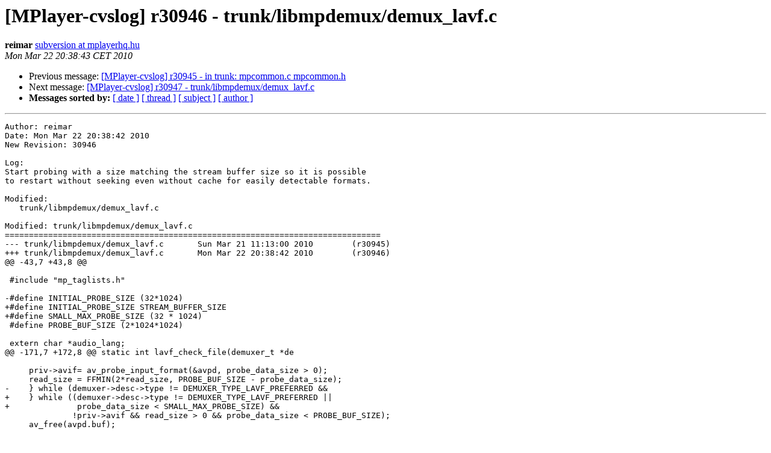

--- FILE ---
content_type: text/html
request_url: http://mplayerhq.hu/pipermail/mplayer-cvslog/2010-March/038863.html
body_size: 1339
content:
<!DOCTYPE HTML PUBLIC "-//W3C//DTD HTML 3.2//EN">
<HTML>
 <HEAD>
   <TITLE> [MPlayer-cvslog] r30946 - trunk/libmpdemux/demux_lavf.c
   </TITLE>
   <LINK REL="Index" HREF="index.html" >
   <LINK REL="made" HREF="mailto:mplayer-cvslog%40mplayerhq.hu?Subject=Re%3A%20%5BMPlayer-cvslog%5D%20r30946%20-%20trunk/libmpdemux/demux_lavf.c&In-Reply-To=%3C20100322193843.2ABD63B114%40natsuki.mplayerhq.hu%3E">
   <META NAME="robots" CONTENT="index,nofollow">
   <META http-equiv="Content-Type" content="text/html; charset=us-ascii">
   <LINK REL="Previous"  HREF="038868.html">
   <LINK REL="Next"  HREF="038864.html">
 </HEAD>
 <BODY BGCOLOR="#ffffff">
   <H1>[MPlayer-cvslog] r30946 - trunk/libmpdemux/demux_lavf.c</H1>
    <B>reimar</B> 
    <A HREF="mailto:mplayer-cvslog%40mplayerhq.hu?Subject=Re%3A%20%5BMPlayer-cvslog%5D%20r30946%20-%20trunk/libmpdemux/demux_lavf.c&In-Reply-To=%3C20100322193843.2ABD63B114%40natsuki.mplayerhq.hu%3E"
       TITLE="[MPlayer-cvslog] r30946 - trunk/libmpdemux/demux_lavf.c">subversion at mplayerhq.hu
       </A><BR>
    <I>Mon Mar 22 20:38:43 CET 2010</I>
    <P><UL>
        <LI>Previous message: <A HREF="038868.html">[MPlayer-cvslog] r30945 - in trunk: mpcommon.c mpcommon.h
</A></li>
        <LI>Next message: <A HREF="038864.html">[MPlayer-cvslog] r30947 - trunk/libmpdemux/demux_lavf.c
</A></li>
         <LI> <B>Messages sorted by:</B> 
              <a href="date.html#38863">[ date ]</a>
              <a href="thread.html#38863">[ thread ]</a>
              <a href="subject.html#38863">[ subject ]</a>
              <a href="author.html#38863">[ author ]</a>
         </LI>
       </UL>
    <HR>  
<!--beginarticle-->
<PRE>Author: reimar
Date: Mon Mar 22 20:38:42 2010
New Revision: 30946

Log:
Start probing with a size matching the stream buffer size so it is possible
to restart without seeking even without cache for easily detectable formats.

Modified:
   trunk/libmpdemux/demux_lavf.c

Modified: trunk/libmpdemux/demux_lavf.c
==============================================================================
--- trunk/libmpdemux/demux_lavf.c	Sun Mar 21 11:13:00 2010	(r30945)
+++ trunk/libmpdemux/demux_lavf.c	Mon Mar 22 20:38:42 2010	(r30946)
@@ -43,7 +43,8 @@
 
 #include &quot;mp_taglists.h&quot;
 
-#define INITIAL_PROBE_SIZE (32*1024)
+#define INITIAL_PROBE_SIZE STREAM_BUFFER_SIZE
+#define SMALL_MAX_PROBE_SIZE (32 * 1024)
 #define PROBE_BUF_SIZE (2*1024*1024)
 
 extern char *audio_lang;
@@ -171,7 +172,8 @@ static int lavf_check_file(demuxer_t *de
 
     priv-&gt;avif= av_probe_input_format(&amp;avpd, probe_data_size &gt; 0);
     read_size = FFMIN(2*read_size, PROBE_BUF_SIZE - probe_data_size);
-    } while (demuxer-&gt;desc-&gt;type != DEMUXER_TYPE_LAVF_PREFERRED &amp;&amp;
+    } while ((demuxer-&gt;desc-&gt;type != DEMUXER_TYPE_LAVF_PREFERRED ||
+              probe_data_size &lt; SMALL_MAX_PROBE_SIZE) &amp;&amp;
              !priv-&gt;avif &amp;&amp; read_size &gt; 0 &amp;&amp; probe_data_size &lt; PROBE_BUF_SIZE);
     av_free(avpd.buf);
 
</PRE>




<!--endarticle-->
    <HR>
    <P><UL>
        <!--threads-->
	<LI>Previous message: <A HREF="038868.html">[MPlayer-cvslog] r30945 - in trunk: mpcommon.c mpcommon.h
</A></li>
	<LI>Next message: <A HREF="038864.html">[MPlayer-cvslog] r30947 - trunk/libmpdemux/demux_lavf.c
</A></li>
         <LI> <B>Messages sorted by:</B> 
              <a href="date.html#38863">[ date ]</a>
              <a href="thread.html#38863">[ thread ]</a>
              <a href="subject.html#38863">[ subject ]</a>
              <a href="author.html#38863">[ author ]</a>
         </LI>
       </UL>

<hr>
<a href="https://lists.mplayerhq.hu/mailman/listinfo/mplayer-cvslog">More information about the MPlayer-cvslog
mailing list</a><br>
</body></html>
